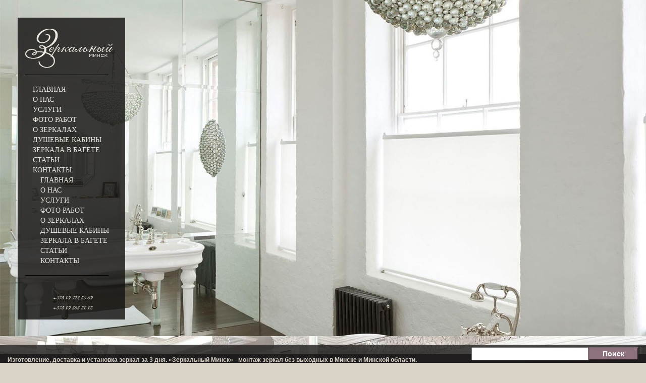

--- FILE ---
content_type: text/html; charset=UTF-8
request_url: https://www.zerkala-minsk.by/
body_size: 12180
content:
<!DOCTYPE html>
<html lang="ru">
	<head>
		<meta charset="UTF-8">
<meta http-equiv="X-UA-Compatible" content="IE=edge">
<meta name="viewport" content="width=device-width, initial-scale=1, maximum-scale=1.0, user-scalable=no, target-densitydpi=device-dpi">
<meta name="MobileOptimized" content="320">
<meta name="HandheldFriendly" content="true"/>
<base href="https://www.zerkala-minsk.by/" />
<title>Купить зеркало в Минске и Минской области</title>
<meta name="description" content="Купить зеркало в Минске по самой выгодной цене. Быстрое изготовление зеркал под заказ. Вы всегда сможете здесь купить зеркало Минск выгодно, быстро, с доставкой"/>
<meta name="keywords" content="Купить зеркало в Минске, Где купить зеркало в Минске, Зеркала в интерьере, Зеркальный Минск, купить зеркала недорого, Цены на зеркала в Минске, Зеркало на заказ Минск" />
<link rel="shortcut icon" href="/assets/templates/images/favicon.ico" type="image/x-icon" />
<style>html{font-family:sans-serif;-ms-text-size-adjust:100%;-webkit-text-size-adjust:100%}body{margin:0}article,aside,details,figcaption,figure,footer,header,hgroup,main,menu,nav,section,summary{display:block}audio,canvas,progress,video{display:inline-block;vertical-align:baseline}audio:not([controls]){display:none;height:0}[hidden],template{display:none}a{background-color:transparent}a:active,a:hover{outline:0}abbr[title]{border-bottom:1px dotted}b,strong{font-weight:bold}dfn{font-style:italic}h1{font-size:2em;margin:0.67em 0}mark{background:#ff0;color:#000}small{font-size:80%}sub,sup{font-size:75%;line-height:0;position:relative;vertical-align:baseline}sup{top:-0.5em}sub{bottom:-0.25em}img{border:0}svg:not(:root){overflow:hidden}figure{margin:1em 40px}hr{-moz-box-sizing:content-box;-webkit-box-sizing:content-box;box-sizing:content-box;height:0}pre{overflow:auto}code,kbd,pre,samp{font-family:monospace, monospace;font-size:1em}button,input,optgroup,select,textarea{color:inherit;font:inherit;margin:0}button{overflow:visible}button,select{text-transform:none}button,html input[type="button"],input[type="reset"],input[type="submit"]{-webkit-appearance:button;cursor:pointer}button[disabled],html input[disabled]{cursor:default}button::-moz-focus-inner,input::-moz-focus-inner{border:0;padding:0}input{line-height:normal}input[type="checkbox"],input[type="radio"]{-webkit-box-sizing:border-box;-moz-box-sizing:border-box;box-sizing:border-box;padding:0}input[type="number"]::-webkit-inner-spin-button,input[type="number"]::-webkit-outer-spin-button{height:auto}input[type="search"]{-webkit-appearance:textfield;-moz-box-sizing:content-box;-webkit-box-sizing:content-box;box-sizing:content-box}input[type="search"]::-webkit-search-cancel-button,input[type="search"]::-webkit-search-decoration{-webkit-appearance:none}fieldset{border:1px solid #c0c0c0;margin:0 2px;padding:0.35em 0.625em 0.75em}legend{border:0;padding:0}textarea{overflow:auto}optgroup{font-weight:bold}table{border-collapse:collapse;border-spacing:0}td,th{padding:0}*{-webkit-box-sizing:border-box;-moz-box-sizing:border-box;box-sizing:border-box}*:before,*:after{-webkit-box-sizing:border-box;-moz-box-sizing:border-box;box-sizing:border-box}html{font-size:10px;-webkit-tap-highlight-color:rgba(0,0,0,0)}body{font-family:"Helvetica Neue",Helvetica,Arial,sans-serif;font-size:14px;line-height:1.42857143;color:#333;background-color:#fff}input,button,select,textarea{font-family:inherit;font-size:inherit;line-height:inherit}a{color:#337ab7;text-decoration:none}a:hover,a:focus{color:#23527c;text-decoration:underline}a:focus{outline:thin dotted;outline:5px auto -webkit-focus-ring-color;outline-offset:-2px}figure{margin:0}img{vertical-align:middle}.img-responsive{display:block;max-width:100%;height:auto}.img-rounded{border-radius:6px}.img-thumbnail{padding:4px;line-height:1.42857143;background-color:#fff;border:1px solid #ddd;border-radius:4px;-webkit-transition:all .2s ease-in-out;-o-transition:all .2s ease-in-out;transition:all .2s ease-in-out;display:inline-block;max-width:100%;height:auto}.img-circle{border-radius:50%}hr{margin-top:20px;margin-bottom:20px;border:0;border-top:1px solid #eee}.sr-only{position:absolute;width:1px;height:1px;margin:-1px;padding:0;overflow:hidden;clip:rect(0, 0, 0, 0);border:0}.sr-only-focusable:active,.sr-only-focusable:focus{position:static;width:auto;height:auto;margin:0;overflow:visible;clip:auto}[role="button"]{cursor:pointer}.container{margin-right:auto;margin-left:auto;padding-left:15px;padding-right:15px}@media (min-width:768px){.container{width:750px}}@media (min-width:992px){.container{width:970px}}@media (min-width:1200px){.container{width:1170px}}.container-fluid{margin-right:auto;margin-left:auto;padding-left:15px;padding-right:15px}.row{margin-left:-15px;margin-right:-15px}.col-xs-1, .col-sm-1, .col-md-1, .col-lg-1, .col-xs-2, .col-sm-2, .col-md-2, .col-lg-2, .col-xs-3, .col-sm-3, .col-md-3, .col-lg-3, .col-xs-4, .col-sm-4, .col-md-4, .col-lg-4, .col-xs-5, .col-sm-5, .col-md-5, .col-lg-5, .col-xs-6, .col-sm-6, .col-md-6, .col-lg-6, .col-xs-7, .col-sm-7, .col-md-7, .col-lg-7, .col-xs-8, .col-sm-8, .col-md-8, .col-lg-8, .col-xs-9, .col-sm-9, .col-md-9, .col-lg-9, .col-xs-10, .col-sm-10, .col-md-10, .col-lg-10, .col-xs-11, .col-sm-11, .col-md-11, .col-lg-11, .col-xs-12, .col-sm-12, .col-md-12, .col-lg-12{position:relative;min-height:1px;padding-left:15px;padding-right:15px}.col-xs-1, .col-xs-2, .col-xs-3, .col-xs-4, .col-xs-5, .col-xs-6, .col-xs-7, .col-xs-8, .col-xs-9, .col-xs-10, .col-xs-11, .col-xs-12{float:left}.col-xs-12{width:100%}.col-xs-11{width:91.66666667%}.col-xs-10{width:83.33333333%}.col-xs-9{width:75%}.col-xs-8{width:66.66666667%}.col-xs-7{width:58.33333333%}.col-xs-6{width:50%}.col-xs-5{width:41.66666667%}.col-xs-4{width:33.33333333%}.col-xs-3{width:25%}.col-xs-2{width:16.66666667%}.col-xs-1{width:8.33333333%}.col-xs-pull-12{right:100%}.col-xs-pull-11{right:91.66666667%}.col-xs-pull-10{right:83.33333333%}.col-xs-pull-9{right:75%}.col-xs-pull-8{right:66.66666667%}.col-xs-pull-7{right:58.33333333%}.col-xs-pull-6{right:50%}.col-xs-pull-5{right:41.66666667%}.col-xs-pull-4{right:33.33333333%}.col-xs-pull-3{right:25%}.col-xs-pull-2{right:16.66666667%}.col-xs-pull-1{right:8.33333333%}.col-xs-pull-0{right:auto}.col-xs-push-12{left:100%}.col-xs-push-11{left:91.66666667%}.col-xs-push-10{left:83.33333333%}.col-xs-push-9{left:75%}.col-xs-push-8{left:66.66666667%}.col-xs-push-7{left:58.33333333%}.col-xs-push-6{left:50%}.col-xs-push-5{left:41.66666667%}.col-xs-push-4{left:33.33333333%}.col-xs-push-3{left:25%}.col-xs-push-2{left:16.66666667%}.col-xs-push-1{left:8.33333333%}.col-xs-push-0{left:auto}.col-xs-offset-12{margin-left:100%}.col-xs-offset-11{margin-left:91.66666667%}.col-xs-offset-10{margin-left:83.33333333%}.col-xs-offset-9{margin-left:75%}.col-xs-offset-8{margin-left:66.66666667%}.col-xs-offset-7{margin-left:58.33333333%}.col-xs-offset-6{margin-left:50%}.col-xs-offset-5{margin-left:41.66666667%}.col-xs-offset-4{margin-left:33.33333333%}.col-xs-offset-3{margin-left:25%}.col-xs-offset-2{margin-left:16.66666667%}.col-xs-offset-1{margin-left:8.33333333%}.col-xs-offset-0{margin-left:0}@media (min-width:768px){.col-sm-1, .col-sm-2, .col-sm-3, .col-sm-4, .col-sm-5, .col-sm-6, .col-sm-7, .col-sm-8, .col-sm-9, .col-sm-10, .col-sm-11, .col-sm-12{float:left}.col-sm-12{width:100%}.col-sm-11{width:91.66666667%}.col-sm-10{width:83.33333333%}.col-sm-9{width:75%}.col-sm-8{width:66.66666667%}.col-sm-7{width:58.33333333%}.col-sm-6{width:50%}.col-sm-5{width:41.66666667%}.col-sm-4{width:33.33333333%}.col-sm-3{width:25%}.col-sm-2{width:16.66666667%}.col-sm-1{width:8.33333333%}.col-sm-pull-12{right:100%}.col-sm-pull-11{right:91.66666667%}.col-sm-pull-10{right:83.33333333%}.col-sm-pull-9{right:75%}.col-sm-pull-8{right:66.66666667%}.col-sm-pull-7{right:58.33333333%}.col-sm-pull-6{right:50%}.col-sm-pull-5{right:41.66666667%}.col-sm-pull-4{right:33.33333333%}.col-sm-pull-3{right:25%}.col-sm-pull-2{right:16.66666667%}.col-sm-pull-1{right:8.33333333%}.col-sm-pull-0{right:auto}.col-sm-push-12{left:100%}.col-sm-push-11{left:91.66666667%}.col-sm-push-10{left:83.33333333%}.col-sm-push-9{left:75%}.col-sm-push-8{left:66.66666667%}.col-sm-push-7{left:58.33333333%}.col-sm-push-6{left:50%}.col-sm-push-5{left:41.66666667%}.col-sm-push-4{left:33.33333333%}.col-sm-push-3{left:25%}.col-sm-push-2{left:16.66666667%}.col-sm-push-1{left:8.33333333%}.col-sm-push-0{left:auto}.col-sm-offset-12{margin-left:100%}.col-sm-offset-11{margin-left:91.66666667%}.col-sm-offset-10{margin-left:83.33333333%}.col-sm-offset-9{margin-left:75%}.col-sm-offset-8{margin-left:66.66666667%}.col-sm-offset-7{margin-left:58.33333333%}.col-sm-offset-6{margin-left:50%}.col-sm-offset-5{margin-left:41.66666667%}.col-sm-offset-4{margin-left:33.33333333%}.col-sm-offset-3{margin-left:25%}.col-sm-offset-2{margin-left:16.66666667%}.col-sm-offset-1{margin-left:8.33333333%}.col-sm-offset-0{margin-left:0}}@media (min-width:992px){.col-md-1, .col-md-2, .col-md-3, .col-md-4, .col-md-5, .col-md-6, .col-md-7, .col-md-8, .col-md-9, .col-md-10, .col-md-11, .col-md-12{float:left}.col-md-12{width:100%}.col-md-11{width:91.66666667%}.col-md-10{width:83.33333333%}.col-md-9{width:75%}.col-md-8{width:66.66666667%}.col-md-7{width:58.33333333%}.col-md-6{width:50%}.col-md-5{width:41.66666667%}.col-md-4{width:33.33333333%}.col-md-3{width:25%}.col-md-2{width:16.66666667%}.col-md-1{width:8.33333333%}.col-md-pull-12{right:100%}.col-md-pull-11{right:91.66666667%}.col-md-pull-10{right:83.33333333%}.col-md-pull-9{right:75%}.col-md-pull-8{right:66.66666667%}.col-md-pull-7{right:58.33333333%}.col-md-pull-6{right:50%}.col-md-pull-5{right:41.66666667%}.col-md-pull-4{right:33.33333333%}.col-md-pull-3{right:25%}.col-md-pull-2{right:16.66666667%}.col-md-pull-1{right:8.33333333%}.col-md-pull-0{right:auto}.col-md-push-12{left:100%}.col-md-push-11{left:91.66666667%}.col-md-push-10{left:83.33333333%}.col-md-push-9{left:75%}.col-md-push-8{left:66.66666667%}.col-md-push-7{left:58.33333333%}.col-md-push-6{left:50%}.col-md-push-5{left:41.66666667%}.col-md-push-4{left:33.33333333%}.col-md-push-3{left:25%}.col-md-push-2{left:16.66666667%}.col-md-push-1{left:8.33333333%}.col-md-push-0{left:auto}.col-md-offset-12{margin-left:100%}.col-md-offset-11{margin-left:91.66666667%}.col-md-offset-10{margin-left:83.33333333%}.col-md-offset-9{margin-left:75%}.col-md-offset-8{margin-left:66.66666667%}.col-md-offset-7{margin-left:58.33333333%}.col-md-offset-6{margin-left:50%}.col-md-offset-5{margin-left:41.66666667%}.col-md-offset-4{margin-left:33.33333333%}.col-md-offset-3{margin-left:25%}.col-md-offset-2{margin-left:16.66666667%}.col-md-offset-1{margin-left:8.33333333%}.col-md-offset-0{margin-left:0}}@media (min-width:1200px){.col-lg-1, .col-lg-2, .col-lg-3, .col-lg-4, .col-lg-5, .col-lg-6, .col-lg-7, .col-lg-8, .col-lg-9, .col-lg-10, .col-lg-11, .col-lg-12{float:left}.col-lg-12{width:100%}.col-lg-11{width:91.66666667%}.col-lg-10{width:83.33333333%}.col-lg-9{width:75%}.col-lg-8{width:66.66666667%}.col-lg-7{width:58.33333333%}.col-lg-6{width:50%}.col-lg-5{width:41.66666667%}.col-lg-4{width:33.33333333%}.col-lg-3{width:25%}.col-lg-2{width:16.66666667%}.col-lg-1{width:8.33333333%}.col-lg-pull-12{right:100%}.col-lg-pull-11{right:91.66666667%}.col-lg-pull-10{right:83.33333333%}.col-lg-pull-9{right:75%}.col-lg-pull-8{right:66.66666667%}.col-lg-pull-7{right:58.33333333%}.col-lg-pull-6{right:50%}.col-lg-pull-5{right:41.66666667%}.col-lg-pull-4{right:33.33333333%}.col-lg-pull-3{right:25%}.col-lg-pull-2{right:16.66666667%}.col-lg-pull-1{right:8.33333333%}.col-lg-pull-0{right:auto}.col-lg-push-12{left:100%}.col-lg-push-11{left:91.66666667%}.col-lg-push-10{left:83.33333333%}.col-lg-push-9{left:75%}.col-lg-push-8{left:66.66666667%}.col-lg-push-7{left:58.33333333%}.col-lg-push-6{left:50%}.col-lg-push-5{left:41.66666667%}.col-lg-push-4{left:33.33333333%}.col-lg-push-3{left:25%}.col-lg-push-2{left:16.66666667%}.col-lg-push-1{left:8.33333333%}.col-lg-push-0{left:auto}.col-lg-offset-12{margin-left:100%}.col-lg-offset-11{margin-left:91.66666667%}.col-lg-offset-10{margin-left:83.33333333%}.col-lg-offset-9{margin-left:75%}.col-lg-offset-8{margin-left:66.66666667%}.col-lg-offset-7{margin-left:58.33333333%}.col-lg-offset-6{margin-left:50%}.col-lg-offset-5{margin-left:41.66666667%}.col-lg-offset-4{margin-left:33.33333333%}.col-lg-offset-3{margin-left:25%}.col-lg-offset-2{margin-left:16.66666667%}.col-lg-offset-1{margin-left:8.33333333%}.col-lg-offset-0{margin-left:0}}.clearfix:before,.clearfix:after,.container:before,.container:after,.container-fluid:before,.container-fluid:after,.row:before,.row:after{content:" ";display:table}.clearfix:after,.container:after,.container-fluid:after,.row:after{clear:both}.center-block{display:block;margin-left:auto;margin-right:auto}.pull-right{float:right !important}.pull-left{float:left !important}.hide{display:none !important}.show{display:block !important}.invisible{visibility:hidden}.text-hide{font:0/0 a;color:transparent;text-shadow:none;background-color:transparent;border:0}.hidden{display:none !important}.affix{position:fixed}@-ms-viewport{width:device-width}.visible-xs,.visible-sm,.visible-md,.visible-lg{display:none !important}.visible-xs-block,.visible-xs-inline,.visible-xs-inline-block,.visible-sm-block,.visible-sm-inline,.visible-sm-inline-block,.visible-md-block,.visible-md-inline,.visible-md-inline-block,.visible-lg-block,.visible-lg-inline,.visible-lg-inline-block{display:none !important}@media (max-width:767px){.visible-xs{display:block !important}table.visible-xs{display:table}tr.visible-xs{display:table-row !important}th.visible-xs,td.visible-xs{display:table-cell !important}}@media (max-width:767px){.visible-xs-block{display:block !important}}@media (max-width:767px){.visible-xs-inline{display:inline !important}}@media (max-width:767px){.visible-xs-inline-block{display:inline-block !important}}@media (min-width:768px) and (max-width:991px){.visible-sm{display:block !important}table.visible-sm{display:table}tr.visible-sm{display:table-row !important}th.visible-sm,td.visible-sm{display:table-cell !important}}@media (min-width:768px) and (max-width:991px){.visible-sm-block{display:block !important}}@media (min-width:768px) and (max-width:991px){.visible-sm-inline{display:inline !important}}@media (min-width:768px) and (max-width:991px){.visible-sm-inline-block{display:inline-block !important}}@media (min-width:992px) and (max-width:1199px){.visible-md{display:block !important}table.visible-md{display:table}tr.visible-md{display:table-row !important}th.visible-md,td.visible-md{display:table-cell !important}}@media (min-width:992px) and (max-width:1199px){.visible-md-block{display:block !important}}@media (min-width:992px) and (max-width:1199px){.visible-md-inline{display:inline !important}}@media (min-width:992px) and (max-width:1199px){.visible-md-inline-block{display:inline-block !important}}@media (min-width:1200px){.visible-lg{display:block !important}table.visible-lg{display:table}tr.visible-lg{display:table-row !important}th.visible-lg,td.visible-lg{display:table-cell !important}}@media (min-width:1200px){.visible-lg-block{display:block !important}}@media (min-width:1200px){.visible-lg-inline{display:inline !important}}@media (min-width:1200px){.visible-lg-inline-block{display:inline-block !important}}@media (max-width:767px){.hidden-xs{display:none !important}}@media (min-width:768px) and (max-width:991px){.hidden-sm{display:none !important}}@media (min-width:992px) and (max-width:1199px){.hidden-md{display:none !important}}@media (min-width:1200px){.hidden-lg{display:none !important}}.visible-print{display:none !important}@media print{.visible-print{display:block !important}table.visible-print{display:table}tr.visible-print{display:table-row !important}th.visible-print,td.visible-print{display:table-cell !important}}.visible-print-block{display:none !important}@media print{.visible-print-block{display:block !important}}.visible-print-inline{display:none !important}@media print{.visible-print-inline{display:inline !important}}.visible-print-inline-block{display:none !important}@media print{.visible-print-inline-block{display:inline-block !important}}@media print{.hidden-print{display:none !important}}</style>
<style>@font-face{font-family:"Anastasiya";src:url('/assets/templates/font/anastasiascript.otf');src:local(☺),url('/assets/templates/font/anastasiascript.woff') format("woff"),url('/assets/templates/font/anastasiascript.otf') format("opentype"),url('/assets/templates/font/anastasiascript.svg#anastasiascript') format("svg"),url('/assets/templates/font/anastasiascript.ttf') format("truetype");font-weight:400;font-style:normal}a,button{-webkit-transition:all .4s ease;-moz-transition:all .4s ease;-o-transition:all .4s ease;transition:all .4s ease}.text-violete{color:#8e737f}a{color:#8e737f;text-decoration:none}a:hover,a:focus,.col-lg-offset-2 p a,.col-lg-offset-2 li a{color:#721583;text-decoration:none}.breadcrumb{padding:8px 15px;margin-bottom:20px;font-size:12px;list-style:none;text-indent:0;text-align:left;background-color:rgba(255,255,255,0)!important;border-radius:4px}.breadcrumb>li+li:before{padding:0 1px;color:#ccc;content:""}.breadcrumb li a{padding:0 4px;color:#8e737f}.text-white{color:#EEE}.no-padding{padding-left:0;padding-right:0}body{min-width:320px;background-color:#D9D3C8;margin-bottom:0}body > .container{padding:40px 15px 0}.excerpt{font-size:.8em}.cbp-fwslider{position:relative;margin:0 0 10px;overflow:hidden;padding:0}.cbp-fwslider ul{margin:0;padding:0;white-space:nowrap;list-style-type:none}.cbp-fwslider ul li{transform:translateZ(0);float:left;display:block;margin:0;padding:0}.cbp-fwslider ul li > a,.cbp-fwslider ul li > div{display:block;text-align:center;outline:none}.cbp-fwslider ul li > a img{border:none;display:block;margin:0 auto;max-width:100%}.cbp-fwslider nav span{position:absolute;top:85%;width:50px;height:50px;border-radius:25px;background-color:rgba(22,21,20,0.83);color:#fff;font-size:55px;text-align:center;margin-top:-50px;line-height:50px;cursor:pointer;font-weight:400}.cbp-fwnext{padding-left:5px}.cbp-fwprev{padding-right:5px}.cbp-fwslider nav span:hover{background-color:rgba(22,21,20,0.53)}.cbp-fwslider nav span.cbp-fwnext{right:0}.cbp-fwslider nav span.cbp-fwprev{left:0}.cbp-fwdots{position:absolute;bottom:100px;white-space:nowrap;text-align:center;width:100%}.cbp-fwdots span{display:inline-block;width:15px;height:15px;background-color:rgba(22,21,20,0.83);margin:4px;border-radius:50%;cursor:pointer}.cbp-fwdots span:hover{background:rgba(84,85,89,0.6)}.cbp-fwdots span.cbp-fwcurrent{background:#8e737f;box-shadow:0 0 0 2px #8e737f;transition:box-shadow .2s ease-in-out}#toolbar{height:36px;vertical-align:middle;position:fixed;width:100%;z-index:999;bottom:0;left:0;font-weight:700;font-size:1em;overflow:hidden;background:rgba(37,35,34,0.84)}#toolbar div{position:fixed;width:100%;bottom:0;left:0;height:18px;z-index:-1}.dark-shine-bottom{background-color:rgba(29,26,27,0.9)}#toolbar p{font-size:12px;line-height:36px;position:relative;color:#D9D3C8;top:0;padding-left:15px}.tm_search_query{margin-top:5px;line-height:2px;height:26px}.button-search{padding-right:15px;top:5px;left:0;position:relative;line-height:2px;height:26px;border-radius:0;color:#fff;background-color:#8e737f;border-color:#806772}#nav{position:fixed;top:35px;left:35px;z-index:999;font-family:Georgia,"Times New Roman",Times,serif;text-transform:uppercase;text-align:center;background-color:rgba(22,21,20,0.83);color:#615850}#nav a{text-decoration:none;color:#E4E2DC}#nav a:hover{text-decoration:underline}#nav ul{list-style:none;padding:0;font-size:14px;line-height:20px;text-align:left;position:relative;margin:0}.tier1{width:100%;position:relative}.tier1 ul>li{margin:0 0 0 15px}.tier1 ul>li.dropdown{cursor:pointer}.tier1.hover li:hover .tier1 ul>li>ul{display:block}.tier1 ul>li>ul,.tier1 ul>li>ul>li>ul{position:absolute!important;padding:5px 0 10px!important;left:100%;top:0;border-radius:0;display:none;min-height:40px;line-height:1.2em!important;background-color:rgba(208,203,192,0.85)}#bigmenu ul>li>ul.ministyle:nth-child(3){top:-100px}.tier1 ul>li>ul li{margin:0 5px;padding:0 10px 0 0;border-bottom:1px dotted #AEA593}.tier1 ul>li>ul li:last-child{border-bottom:0}.tier1 ul>li>ul a{color:#161514!important}#logo{padding-top:20px;height:auto}.logo-a{min-height:25px;height:100%;width:100%}.divider{background-color:#000;border-bottom:1px solid #343231;width:90%;height:2px;margin:18px 0;margin-left:auto;margin-right:auto}.divider1{margin-top:8px}.friends{color:#E4E2DC;font-family:"Anastasiya",Georgia,Arial,serif}.main-inner{text-indent:3%;padding-bottom:40px;text-align:justify}.pagination{text-indent:0}.main-inner .pull-left,.main-inner .pull-right{margin:0 10px 5px}.light{background-color:#AEA593;border-bottom:1px solid #FFF;width:100%}.dotted{background:0 0;border-bottom:1px dotted #AEA593}h1{text-indent:0;text-align:left;padding-top:0;margin-top:0;font-family:"Anastasiya",Georgia,Arial,serif;color:#8e737f;font-size:2.8em;line-height:.75em}h2:after{content:"";display:block;position:relative;bottom:-10px;border-bottom:1px solid #FFF;background:#AEA593;width:100%;height:2px;margin:0 0 10px}.no-border:after{content:"";display:block;position:relative;bottom:-10px;border-bottom:0;background:none;width:100%;height:2px;margin:0 0 10px}h2{text-indent:3%;color:#545559;margin:40px 0 30px;font-size:1.3em;font-family:Georgia,"Times New Roman",Times,serif;text-transform:uppercase}h4{font-family:Georgia,"Times New Roman",Times,serif;font-size:1.3em;color:#545559}</style>
<meta name="yandex-verification" content="94c96ae5f5e43e04" />

	</head>
	<body>
		<div id="nav" class="col-lg-2 col-md-3 col-md-2-5 col-xs-12 col-sm-3">
	    	 <div class="tier1">

		   <div id="logo" class="col-lg-12 col-md-12 col-xs-3 col-sm-12 no-padding">
		<a href="/" class="no-padding logo-a" title="Вернуться на главную страницу">
		    <img src="/assets/templates/images/logo.png" alt="Вернуться на главную страницу" class="img-responsive" />
        </a>
			 </div> 
			<div class="divider divider1 hidden-xs col-lg-12 col-md-12 col-sm-12"></div> 	 
	<nav id="menu"> <ul>
	<li>
	<a href="https://www.zerkala-minsk.by/" >Главная</a>
	
</li>

<li>
	<a href="about/" title="О компании «Зеркальный Минск»">
		О нас 
	</a>
	<ul class="ministyle">
	<li>
	<a href="about/comment.html" >Отзывы</a>
	
</li>


</ul>
</li>

<li>
	<a href="services/" title="Услуги компании «Зеркальный Минск»">
		Услуги 
	</a>
	<ul class="ministyle">
	<li>
	<a href="services/zamer-zerkal-v-minske.html" >Замер зеркал</a>
	
</li>

<li>
	<a href="services/podgotovka-poverxnosti.html" >Подготовка поверхности для монтажа</a>
	
</li>

<li>
	<a href="services/montazh-zerkal-v-minske.html" >Монтаж зеркал</a>
	
</li>

<li>
	<a href="services/dostavka-zerkal-v-minske.html" >Доставка зеркал в Минске</a>
	
</li>

<li>
	<a href="services/sverlenie-otverstij-v-zerkalax.html" >Изготовления зеркал</a>
	
</li>


</ul>
</li>

<li>
	<a href="photo.html" >Фото работ</a>
	
</li>

<li>
	<a href="article/" title="Зеркала от компании «Зеркальный Минск»">
		О зеркалах 
	</a>
	<ul class="ministyle">
	<li>
	<a href="article/vidy-zerkal.html" >Виды зеркал: цвета и размеры</a>
	
</li>

<li>
	<a href="article/gravirovka-zerkal.html" >Гравировка зеркал</a>
	
</li>

<li>
	<a href="article/zerkala-s-podsvetkoj.html" >Зеркала с подсветкой</a>
	
</li>

<li>
	<a href="article/sportzalov-i-klassov.html" >Зеркала для спортзалов и классов</a>
	
</li>

<li>
	<a href="article/zerkalo-v-vannuyu/" >Зеркало в ванную</a>
	
</li>

<li>
	<a href="article/panno-iz-zerkalnoj-plitki.html" >Панно из зеркальной плитки</a>
	
</li>

<li>
	<a href="article/zerkala-v-saune-bane-bassejne.html" >Зеркала в сауне, бане, бассейне</a>
	
</li>

<li>
	<a href="article/zerkalo-v-spalnyu.html" >Зеркало в спальню</a>
	
</li>

<li>
	<a href="article/zerkalo-v-gostinnoj.html" >Зеркало в гостиной</a>
	
</li>

<li>
	<a href="article/zerkalo-v-prixozhuyu.html" >Зеркало в прихожую</a>
	
</li>

<li>
	<a href="article/zerkala-s-faczetom.html" >Зеркала с фацетом</a>
	
</li>


</ul>
</li>

<li>
	<a href="dush-kabinyi/" title="Душ-кабины на заказ в Минске">
		Душевые кабины 
	</a>
	<ul class="ministyle">
	<li>
	<a href="dush-kabinyi/vidyi-dushevyix-kabin.html" >Виды душевых кабин</a>
	
</li>

<li>
	<a href="dush-kabinyi/steklyannyie-dush-kabinyi.html" >Душ кабины из стекла</a>
	
</li>

<li>
	<a href="dush-kabinyi/dushevyie-kabinyi-dlya-dachi.html" >Душ кабины для дачи</a>
	
</li>

<li>
	<a href="dush-kabinyi/dush-kabina-v-saunu.html" >Душ кабины с сауной</a>
	
</li>

<li>
	<a href="dush-kabinyi/dush-kabina-dlya-sportzala.html" >Душ кабина для спортзала</a>
	
</li>


</ul>
</li>

<li>
	<a href="zerkalo-v-bagete-pod-zakaz.html" >Зеркала в багете</a>
	
</li>

<li>
	<a href="stati/" >Статьи</a>
	
</li>

<li>
	<a href="contact.html" >Контакты</a>
	
</li>


</ul>

	  </nav> 
	  	<nav id="bigmenu" class="col-lg-12 col-md-12 hidden-xs col-sm-12"> 
                <ul>
	<li>
	<a href="https://www.zerkala-minsk.by/" >Главная</a>
	
</li>

<li class="active dropdown">
	<a href="1" title="О компании «Зеркальный Минск»" class="dropdown-toggle 1" data-toggle="dropdown" >
		О нас 
		<b class="caret"></b>
	</a>
	<ul class="dropdown-menu ministyle">
	<li>
	<a href="about/comment.html" >Отзывы</a>
	
</li>


</ul>
</li>

<li class=" dropdown">
	<a href="1" title="Услуги компании «Зеркальный Минск»" class="dropdown-toggle 1" data-toggle="dropdown" >
		Услуги 
		<b class="caret"></b>
	</a>
	<ul class="dropdown-menu ministyle">
	<li>
	<a href="services/zamer-zerkal-v-minske.html" >Замер зеркал</a>
	
</li>

<li>
	<a href="services/podgotovka-poverxnosti.html" >Подготовка поверхности для монтажа</a>
	
</li>

<li>
	<a href="services/montazh-zerkal-v-minske.html" >Монтаж зеркал</a>
	
</li>

<li>
	<a href="services/dostavka-zerkal-v-minske.html" >Доставка зеркал в Минске</a>
	
</li>

<li>
	<a href="services/sverlenie-otverstij-v-zerkalax.html" >Изготовления зеркал</a>
	
</li>


</ul>
</li>

<li>
	<a href="photo.html" >Фото работ</a>
	
</li>

<li class=" dropdown">
	<a href="1" title="Зеркала от компании «Зеркальный Минск»" class="dropdown-toggle 1" data-toggle="dropdown" >
		О зеркалах 
		<b class="caret"></b>
	</a>
	<ul class="dropdown-menu ministyle">
	<li>
	<a href="article/vidy-zerkal.html" >Виды зеркал: цвета и размеры</a>
	
</li>

<li>
	<a href="article/gravirovka-zerkal.html" >Гравировка зеркал</a>
	
</li>

<li>
	<a href="article/zerkala-s-podsvetkoj.html" >Зеркала с подсветкой</a>
	
</li>

<li>
	<a href="article/sportzalov-i-klassov.html" >Зеркала для спортзалов и классов</a>
	
</li>

<li>
	<a href="article/zerkalo-v-vannuyu/" >Зеркало в ванную</a>
	
</li>

<li>
	<a href="article/panno-iz-zerkalnoj-plitki.html" >Панно из зеркальной плитки</a>
	
</li>

<li>
	<a href="article/zerkala-v-saune-bane-bassejne.html" >Зеркала в сауне, бане, бассейне</a>
	
</li>

<li>
	<a href="article/zerkalo-v-spalnyu.html" >Зеркало в спальню</a>
	
</li>

<li>
	<a href="article/zerkalo-v-gostinnoj.html" >Зеркало в гостиной</a>
	
</li>

<li>
	<a href="article/zerkalo-v-prixozhuyu.html" >Зеркало в прихожую</a>
	
</li>

<li>
	<a href="article/zerkala-s-faczetom.html" >Зеркала с фацетом</a>
	
</li>


</ul>
</li>

<li class=" dropdown">
	<a href="1" title="Душ-кабины на заказ в Минске" class="dropdown-toggle 1" data-toggle="dropdown" >
		Душевые кабины 
		<b class="caret"></b>
	</a>
	<ul class="dropdown-menu ministyle">
	<li>
	<a href="dush-kabinyi/vidyi-dushevyix-kabin.html" >Виды душевых кабин</a>
	
</li>

<li>
	<a href="dush-kabinyi/steklyannyie-dush-kabinyi.html" >Душ кабины из стекла</a>
	
</li>

<li>
	<a href="dush-kabinyi/dushevyie-kabinyi-dlya-dachi.html" >Душ кабины для дачи</a>
	
</li>

<li>
	<a href="dush-kabinyi/dush-kabina-v-saunu.html" >Душ кабины с сауной</a>
	
</li>

<li>
	<a href="dush-kabinyi/dush-kabina-dlya-sportzala.html" >Душ кабина для спортзала</a>
	
</li>


</ul>
</li>

<li>
	<a href="zerkalo-v-bagete-pod-zakaz.html" >Зеркала в багете</a>
	
</li>

<li>
	<a href="stati/" >Статьи</a>
	
</li>

<li>
	<a href="contact.html" >Контакты</a>
	
</li>


</ul>

	  </nav> 
	  	<div class="divider hidden-xs col-lg-12 col-md-12 col-sm-12"></div> 
	  	 
	<div class="spacer col-lg-12 col-md-12 col-xs-6 col-sm-12 no-padding">
	 	
	 
		<p class="friends text-center">
 		  <span>+375 29 772 88 99</span><br />
 		  <span>+375 29 393 82 28</span>
         </p>
 	
 	</div>
 	<div class="hidden-sm hidden-md hidden-lg col-xs-3 menumini text-center">
	 	<a href="#menu" title="Меню">
		<span class="icon-bar bg-white"></span>
		<span class="icon-bar bg-white"></span>
		<span class="icon-bar bg-white"></span> Меню
	  </a>
	  </div>
	  	</div>
	</div>
	
	<div id="cbp-fwslider" class="cbp-fwslider">

	 	<ul class="hidden-xs">
                    
<li><a href="#"><img src="/assets/cache_image/image/index/connector_1920x1000_098.jpg" alt="Купить зеркало в Минске" class="lazy" /></a></li>


<li><a href="#"><img src="/assets/cache_image/image/index/connector-2_1920x1000_098.jpg" alt="Купить зеркало в Минске" class="lazy" /></a></li>


<li><a href="#"><img src="/assets/cache_image/image/index/connector-3_1920x1000_098.jpg" alt="Купить зеркало в Минске" class="lazy" /></a></li>


<li><a href="#"><img src="/assets/cache_image/image/index/connector-4_1920x1000_098.jpg" alt="Купить зеркало в Минске" class="lazy" /></a></li>


	</ul>
   
 
 
</div>

	<div id="toolbar">
      <p class="text-white col-lg-8 col-md-7 hidden-xs col-sm-7">Изготовление, доставка и установка зеркал за 3 дня. «Зеркальный Минск» - монтаж зеркал без выходных в Минске и Минской области.</p>
      <form id="tmsearchbox" action="/search.html" method="get" class="sisea-search-form col-lg-4 col-md-5 col-xs-12 col-sm-5 text-right">
    <input class="col-lg-7 col-lg-offset-2 col-md-offset-2 col-md-7 col-xs-8 col-sm-9 tm_search_query" type="text" name="search" value="" />
    
    <input type="hidden" name="id" value="19" /> 
    <button type="submit" class="col-lg-3 col-md-3 col-xs-4 col-sm-3 btn button-search"><i class="fa fa-search"></i> <span class="hidden-xs">Поиск</span></button>
    </form>
    
	  <div class="dark-shine-bottom">
	    
	  </div>
</div>

		

		<div class="container">
		    <div class="col-lg-10 col-md-10 col-xs-12 col-sm-9 col-lg-offset-2 col-md-offset-2-5 col-md-offset-3 col-sm-offset-3 main-inner">

		<div class="row icons-index">
    <h2> «Зеркальный Минск». Популярные услуги</h2>
<div class="col-lg-2 col-md-2 col-xs-6 col-sm-4 col-7 no-padding maxheight">
        <figure class="featured-thumbnail">
            <a href="/services/sverlenie-otverstij-v-zerkalax.html" title="Зеркало стандартное под заказ">
                <img src="/assets/templates/images/icon-obichnoe.png" alt="Зеркало стандартное под заказ" class="img-responsive" />
                <span class="zoom-icon"></span>
            </a>
        </figure>
        <h3><a href="/services/sverlenie-otverstij-v-zerkalax.html" title="Зеркало стандартное под заказ">Зеркало стандартное под заказ</a></h3>
</div>
<div class="col-lg-2 col-md-2 col-xs-6 col-sm-4 col-7 no-padding maxheight">
        <figure class="featured-thumbnail">
            <a href="/zerkalo-v-bagete-pod-zakaz.html" title="Зеркало в багете под заказ">
                <img src="/assets/templates/images/icon-baget.png" alt="Зеркало в багете под заказ" class="img-responsive" />
                <span class="zoom-icon"></span>
            </a>
        </figure>
        <h3><a href="/zerkalo-v-bagete-pod-zakaz.html" title="Зеркало в багете под заказ">Зеркало в багете под заказ</a></h3>
</div>
<div class="col-lg-2 col-md-2 col-xs-6 col-sm-4 col-7 no-padding maxheight">
        <figure class="featured-thumbnail">
            <a href="/article/panno-iz-zerkalnoj-plitki.html" title="Зеркальное панно под заказ">
                <img src="/assets/templates/images/icon-panno.png" alt="Зеркальное панно под заказ" class="img-responsive" />
                <span class="zoom-icon"></span>
            </a>
        </figure>
        <h3><a href="/article/panno-iz-zerkalnoj-plitki.html" title="Зеркальное панно под заказ">Зеркальное панно под заказ</a></h3>
</div>
<div class="col-lg-2 col-md-2 col-xs-6 col-sm-4 col-7 no-padding maxheight">
        <figure class="featured-thumbnail">
            <a href="/article/zerkala-s-podsvetkoj.html" title="Зеркала с рисунком, подсветкой и подогревом">
                <img src="/assets/templates/images/icon-podsvetka.png" alt="Зеркала с рисунком, подсветкой и подогревом" class="img-responsive" />
                <span class="zoom-icon"></span>
            </a>
        </figure>
        <h3><a href="/article/zerkala-s-podsvetkoj.html" title="Зеркала с рисунком, подсветкой и подогревом">Зеркала с рисунком, подсветкой и подогревом</a></h3>
</div>
<div class="col-lg-2 col-md-2 col-xs-6 col-sm-4 col-7 no-padding maxheight">
        <figure class="featured-thumbnail">
            <a href="/article/sportzalov-i-klassov.html" title="Зеркала для спортзалов и хореографических классов">
                <img src="/assets/templates/images/icon-zal.png" alt="Зеркала для спортзалов и хореографических классов" class="img-responsive" />
                <span class="zoom-icon"></span>
            </a>
        </figure>
        <h3><a href="/article/sportzalov-i-klassov.html" title="Зеркала для спортзалов и хореографических классов">Зеркала для спортзалов и хореографических классов</a></h3>
</div>
<div class="col-lg-2 col-md-2 col-xs-6 col-sm-4 col-7 no-padding maxheight">
        <figure class="featured-thumbnail">
            <a href="/article/zerkala-s-faczetom.html" title="Зеркала с фацетом">
                <img src="/assets/templates/images/facet.png" alt="Зеркала с фацетом" class="img-responsive" />
                <span class="zoom-icon"></span>
            </a>
        </figure>
        <h3> <a href="/article/zerkala-s-faczetom.html" title="Зеркала с фацетом">Зеркала с фацетом</a></h3>
</div>
</div><div class="row u-nas-est text-left">
    <h2>У нас Вы найдете:</h2>
    <div class="col-lg-6 col-md-6 col-xs-12 col-sm-6">
   
  <div class="col-lg-2 col-md-2 col-xs-2 col-sm-3">
      <span>1</span>
   </div>
  <div class="col-lg-10 col-md-10 col-xs-10 col-sm-9">
    <h4 class="media-heading">Выгодное ценообразование</h4><div class="divider dotted light"></div>
   </div>

    </div>
    <div class="col-lg-6 col-md-6 col-xs-12 col-sm-6">
      
  <div class="col-lg-2 col-md-2 col-xs-2 col-sm-3">
      <span>2</span>
   </div>
  <div class="col-lg-10 col-md-10 col-xs-10 col-sm-9">
    <h4 class="media-heading">Самые короткие сроки изготовления в Минске</h4><div class="divider dotted light"></div>
   </div>

    </div>
    <div class="col-lg-6 col-md-6 col-xs-12 col-sm-6">
  <div class="col-lg-2 col-md-2 col-xs-2 col-sm-3">
      <span>3</span>
   </div>
  <div class="col-lg-10 col-md-10 col-xs-10 col-sm-9">
    <h4 class="media-heading">Индивидуальные размеры и дизайн</h4><div class="divider dotted light"></div>
   </div>

    </div>
    <div class="col-lg-6 col-md-6 col-xs-12 col-sm-6">
        
  <div class="col-lg-2 col-md-2 col-xs-2 col-sm-3">
      <span>4</span>
   </div>
  <div class="col-lg-10 col-md-10 col-xs-10 col-sm-9">
    <h4 class="media-heading">Гарантия на работу</h4><div class="divider dotted light"></div>
   </div>

           </div>
    
</div>
		
					<h1>Купить зеркало в Минске</h1>
					<div class="divider light"></div>
		<p><em>Где купить зеркало хорошего качества, да еще с доставкой и гарантией?</em> Такой вопрос задают себе многие покупатели Беларуси. Это популярное украшение интерьера, в огромном ассортименте представлено на прилавках рынка и магазинов, однако, зачастую качество таких зеркал оставляет желать лучшего.</p>
<h2>Где купить зеркало в Минске?</h2>
<p><img class="pull-left" src="assets/templates/images/mainimg2.jpg" alt="Где купить зеркало в Минске" /><em>&laquo;Зеркальный Минск&raquo; - это место, где Вы можете купить зеркало нестандартного дизайна и отличного качества.</em> Мы имеем собственное производство, на котором изготавливаем зеркала по Ваших характеристикам, буквально за несколько рабочих дней. При этом, каждое изделие проходит ручную обработку.</p>
<p>Нам нравится даже из самых простых зеркал создавать настоящие произведения искусства. По индивидуальным просьбам мы бережно дополняем поверхность стекла рисунками, делаем сложные панно в виде мозаик или иллюстраций. Наши зеркала могут не только стать изящным украшением Вашего интерьера, но и ценным подарком близкому человеку.</p>
<h2>Купить зеркало в Минске не дорого</h2>
<p><em>Купить зеркало в Минске по самой выгодной цене предлагает <strong>&laquo;Зеркальный Минск&raquo;</strong>.</em> На страницах нашего сайта Вы можете найти зеркало на стену в ванную, прихожую или спальню. Большой выбор разнообразных дизайнов и форм. Пусть ничто не ограничивает Вашу фантазию.</p>
<p>Особую популярность завоевали большие зеркала или, как их еще называют, напольные зеркала. Они отлично вписываются в интерьер не только квартиры или дома, но и офиса, спортзала и пр. Если Вы хотите купить зеркала недорого и оптом &ndash; то для Вас предусмотрена гибкая система скидок за объем.</p>
<p>Минимальный срок изготовления наших зеркал &ndash; 3 дня. Мы можем себе позволить выполнять Ваши заказы первыми в Минске, при этом удерживая конкурентно невысокую цену на все изделие. Мы стремимся к тому, чтобы интерьеры наших покупателей обновлялись не только качественно, но и быстро.</p>
<h2>Зеркала в интерьере</h2>
<p><img class="pull-right" src="assets/templates/images/mainimg1.jpg" alt="Зеркала в интерьере" /></p>
<p><em>Перед тем как Вы решите купить зеркало в интернет - магазине, Вам стоит определиться с той функцией, которую оно должно будет выполнять. </em>Да-да, Вы не ослышались, существует множество способов для применения зеркал. При помощи этого элемента дизайна можно выбрать удачный наряд, навести марафет, следить за своими успехами в спортзале, создать неповторимый интерьер, расширить пространства комнаты и т.д.</p>
<p>Сегодня зеркало стало не просто вещью, а многофункциональным помощником в планировании грамотного и стильного интерьера, инструментом для расширения и освящения пространства. Кстати, если Вы хотите увеличить пространство комнаты, то не располагайте зеркало близко к свету. Хитрость в том, что освящаться должен объект, который в нем будет отражаться. Если Вы установите зеркало так, чтобы видеть в нем то, что находится на улице, то создадите иллюзию объемности и глубины пространства. Зеркалами можно украсить потолок или добавить вкрапления в напольную плитку.</p>
<p>Набирают популярность и зеркала в виде картины с толстой рамой или багетом. Так же выигрышно работают на интерьер различные комбинации различных по форме и размеру зеркал.</p>
<p>Позвоните по номеру <strong>+375 29 772 88 99</strong> и мы поможем подобрать Вам зеркало на заказ.</p>
<h2>Цены на зеркала в Минске</h2>
<p><em>На сайте &laquo;Зеркальный Минск&raquo; Вы всегда можете купить зеркало по приемлемой цене.</em> Стоимость напрямую зависит от размера и сложности оформления, однако при этом остается одной из самых низких в городе Минске. Например, цена зеркала для ванной без рисунков начинается от 450 000 руб. А стоимость двухметрового зеркала на стену составит примерно 1 500 000 руб.</p>
<p>Т.к. мы имеем собственное производство, мы можем позволить себе продавать зеркала без дополнительных наценок, что, несомненно, влияет на итоговую цену. При этом мы дополнительно&nbsp;правильно транспортируем и установим зеркало у Вас дома или в офисе.</p>
<h2>Зеркало на заказ Минск</h2>
<p><em>Каким по форме и цвету быть зеркалу, решать лишь Вам.</em> Самое главное при покупке, выбрать то, что будет радовать Вас, принося с собой положительные эмоции и уют в Вашу жизнь. <strong>&laquo;Зеркальный Минск&raquo;</strong> предлагает быструю доставку зеркал не только по столице, но и по всей Минской области. Также мы с готовностью привезем оптовые заказы в любую точку Беларуси.</p>
		</div>
		</div>
		<div class="container-fluid">
    <div class="row bg-grey">
  	        
	             <div class="container">
<div class="no-padding col-lg-10 col-md-10 col-xs-12 col-sm-9 col-lg-offset-2 col-md-offset-2-5 col-md-offset-3 col-sm-offset-3">
	            <h3>Полезная информация:</h3>
	        <div class="divider mid"></div>
	        <div class="row news1">
	             <div class="col-lg-6 col-md-6 col-xs-12 col-sm-12">
	                <figure class="featured-thumbnail">
	                    <a class="text-white" href="/article/gravirovka-zerkal.html" title="Гравировка зеркал в Минске">
	                        <img src="/assets/cache_image//image/articles/graravirovka/4_450x310_b31.jpg" alt="Гравировка зеркал в Минске">
	                        <span class="zoom-icon"></span>
	                    </a>
	                </figure>
	                <div class="clear"></div>
	                <div class="cont">
	                    <div class="box_01">
	                        <h5><a class="text-white" href="/article/gravirovka-zerkal.html" title="Гравировка зеркал в Минске">Гравировка зеркал</a></h5>
	                        <p class="excerpt"> 
	                        На сегодняшний день существует несколько способов, которыми может быть нанесена гравировка&#8230;
	                        </p>
	                    </div>
	                   
	                 </div>
	               </div>
<div class="col-lg-6 col-md-6 col-xs-12 col-sm-12">
	                <figure class="featured-thumbnail">
	                    <a class="text-white" href="/article/zerkalo-v-gostinnoj.html" title="Современное зеркало в гостиную – лучший выбор.">
	                        <img src="/assets/cache_image//image/articles/gostinnaya/5_450x310_b31.jpg" alt="Современное зеркало в гостиную – лучший выбор.">
	                        <span class="zoom-icon"></span>
	                    </a>
	                </figure>
	                <div class="clear"></div>
	                <div class="cont">
	                    <div class="box_01">
	                        <h5><a class="text-white" href="/article/zerkalo-v-gostinnoj.html" title="Современное зеркало в гостиную – лучший выбор.">Зеркало в гостиной</a></h5>
	                        <p class="excerpt"> 
	                        Зеркало в гостиной не просто украшает комнату, но также и делает ее намного интереснее,&#8230;
	                        </p>
	                    </div>
	                   
	                 </div>
	               </div>
               </div> 
 <div class="divider mid"></div>
	    </div>
</div>
               
	           
	       
</div>
</div>
	<div id="myfooter" class="container-fluid">
<div class="row bg-dark">
	    <div class="col-lg-6 col-md-6 col-xs-12 col-sm-12">
	            <div class="divider mid2"></div>
	        	<p class="text-left">&copy;  2024 Копирование материалов без согласия администратора и указания ссылки на источник запрещено.
	        	</p>
	        	<div class="divider mid2"></div>
	        	<p>
	        	Изготовление, доставка и установка зеркал за 3 дня. «Зеркальный Минск» - монтаж зеркал без выходных в Минске и Минской области.
		</p>
		</div>
		<div class="col-lg-2 col-md-2 col-xs-12 col-sm-12">
		<div class="divider mid2"></div>
    	<p class="text-center">
		  <img src="/assets/templates/images/logo.png" alt="Вернуться на главную страницу">
		   
		</p>
			        	

		</div>
		<div class="col-lg-4 col-md-4 col-xs-12 col-sm-12">
		    	<div class="divider mid2"></div>
    	<p class="text-right"><a href="https://varanika.by" title="Создание и поддержка сайта Вероника Шимко" target="_blank">Разработка и поддержка сайта Вероника Шимко</a></p>
	
	
	 <div class="divider mid2"></div>	<p class="text-right"><i class="fa fa-mobile"></i> +375 29 772 88 99</p>
		</div>
	    </div>
	   
	
</div>


<link rel="stylesheet" href="/assets/components/minifyx/cache/styles_19d12c7b0a.min.css" type="text/css" /> 
<script type="text/javascript" src="/assets/components/minifyx/cache/scripts_a89027691f.min.js"></script>


      





<!-- Yandex.Metrika counter -->
<script type="text/javascript"> (function (d, w, c) { (w[c] = w[c] || []).push(function() { try { w.yaCounter34462945 = new Ya.Metrika({ id:34462945, clickmap:true, trackLinks:true, accurateTrackBounce:true, webvisor:true }); } catch(e) { } }); var n = d.getElementsByTagName("script")[0], s = d.createElement("script"), f = function () { n.parentNode.insertBefore(s, n); }; s.type = "text/javascript"; s.async = true; s.src = "https://mc.yandex.ru/metrika/watch.js"; if (w.opera == "[object Opera]") { d.addEventListener("DOMContentLoaded", f, false); } else { f(); } })(document, window, "yandex_metrika_callbacks");</script><noscript><div><img src="https://mc.yandex.ru/watch/34462945" style="position:absolute; left:-9999px;" alt="" /></div></noscript><!-- /Yandex.Metrika counter -->
<!-- Stat.MegaIndex.ru Start -->
<script type="text/javascript">var mi=document.createElement('script');mi.type='text/javascript';mi.async=true;mi.src=(document.location.protocol=='https:'?'https':'http')+'://counter.megaindex.ru/core.js?t;'+escape(document.referrer)+((typeof(screen)=='undefined')?'':';'+screen.width+'*'+screen.height)+';'+escape(document.URL)+';'+document.title.substring(0,256)+';1341702';document.getElementsByTagName('head')[0].appendChild(mi);</script>
<!-- Stat.MegaIndex.ru End -->
<!-- Cleversite chat button -->
	<script type='text/javascript'>
		(function() { 
			var s = document['createElement']('script');
			s.type = 'text/javascript'; 
			s.async = true; 
			s.charset = 'utf-8';	
			s.src = '//cleversite.ru/cleversite/widget_new.php?supercode=1&referer_main='+encodeURIComponent(document.referrer)+'&clid=36701ZSsRd&siteNew=48695'; 
			var ss = document['getElementsByTagName']('script')[0]; 
			if(ss) {ss['parentNode']['insertBefore'](s, ss);} else {document['documentElement']['firstChild']['appendChild'](s);};
		})(); 
	</script>
<!-- / End of Cleversite chat button -->

   <script type="text/javascript" src="/assets/templates/js/modernizr.custom.js"></script>
   <script type="text/javascript" src="/assets/templates/js/jquery.cbpFWSlider.min.js"></script>
      <script type="text/javascript" src="/assets/templates/js/command.js"></script>
	</body>
</html>

--- FILE ---
content_type: application/x-javascript
request_url: https://www.zerkala-minsk.by/assets/templates/js/command.js
body_size: 582
content:
function height_handler(){$(window).width()>1,$(".maxheight").equalHeights()}var mymenu=$("#menu"),width=$(window).width();width>=0&&width<769&&mymenu.mmenu({extensions:["border-full","effect-listitems-fade",null,"pageshadow","theme-dark"],offCanvas:{position:"top"},autoHeight:!0,iconPanels:!0,counters:!0,navbar:{title:"\u041c\u0435\u043d\u044e"},navbars:[{position:"bottom",content:["<img src='/assets/templates/images/logo.png' alt='Зеркальный Минск' id='logommmenu' class='text-right'>"]}]}),
$(function(){$(".maxheight").each(function(){$(this).contents().wrapAll("<div class='box_inner'></div>")}),$(".maxheight2").each(function(){$(this).contents().wrapAll("<div class='box_inner'></div>")}),$(".maxheight3").each(function(){$(this).contents().wrapAll("<div class='box_inner'></div>")})}),$(window).bind("resize",height_handler).bind("load",height_handler),function(a){a.fn.equalHeights=function(b,c){return tallest=b?b:0,this.each(function(){a(">.box_inner",this).outerHeight()>tallest&&(tallest=a(">.box_inner",this).outerHeight())}),c&&tallest>c&&(tallest=c),this.each(function(){a(this).height(tallest)})}}(jQuery);
if($('*').is('#cbp-fwslider')) {
$(function() {$('#cbp-fwslider').cbpFWSlider();});}
if($('*').is('#slider-photo')){$(document).ready(function(){$("#slider-photo").slick({centerMode:!0,centerPadding:"60px",arrows:!1,dots:!0,slidesToShow:4,responsive:[{breakpoint:992,settings:{arrows:!0,centerMode:!0,centerPadding:"40px",slidesToShow:3}},{breakpoint:768,settings:{arrows:!1,centerMode:!0,centerPadding:"40px",slidesToShow:2}},{breakpoint:480,settings:{arrows:!1,centerMode:!0,centerPadding:"40px",slidesToShow:1}}]})});};
